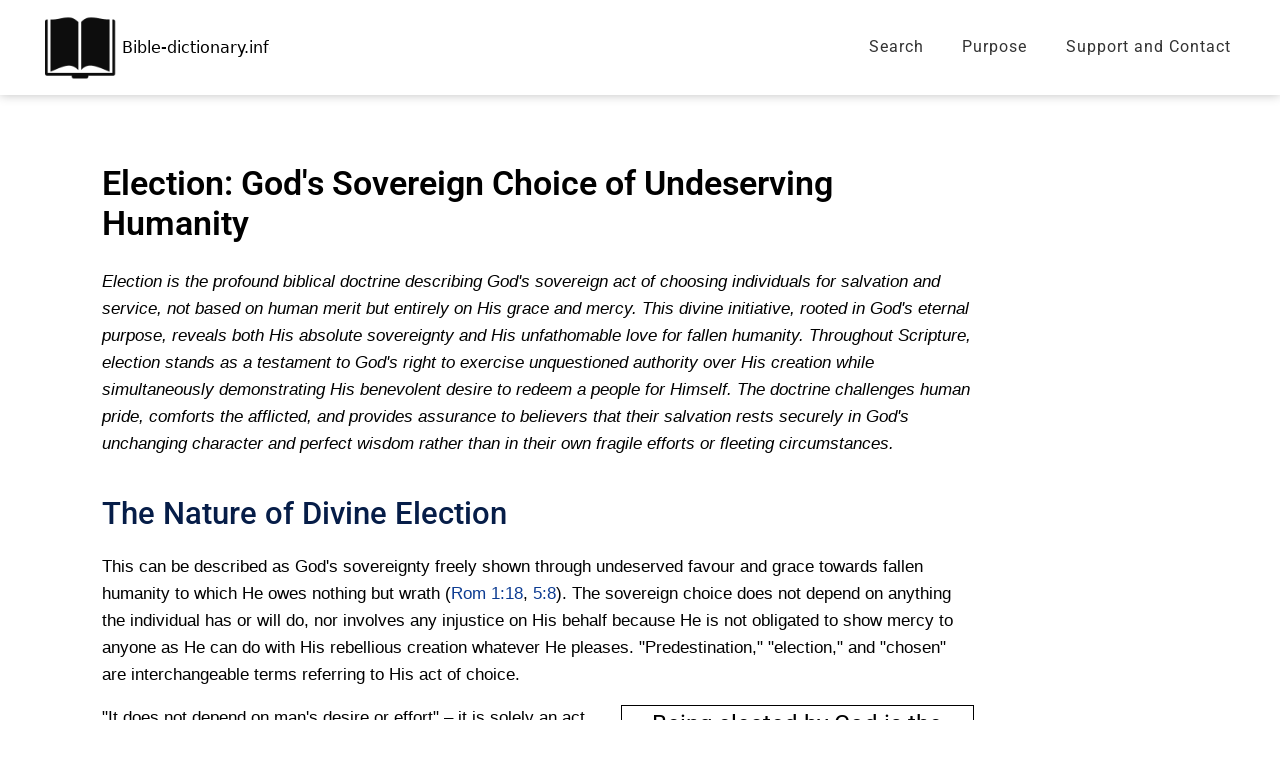

--- FILE ---
content_type: text/html; charset=utf-8
request_url: https://www.bible-dictionary.info/dictionary/election/
body_size: 9681
content:
<!DOCTYPE html>
<html lang="en">
	<head>
	<!-- Powered by https://www.oncord.com -->
	<title>Bible Dictionary - Election: God's Sovereign Choice of Undeserving Humanity</title>
	<meta name="title" content="Bible Dictionary - Election: God's Sovereign Choice of Undeserving Humanity">
	<meta name="description" content="Explore the biblical doctrine of election, God’s sovereign choice of individuals for salvation by grace. Learn about predestination, God’s mercy, and what it means to live as His chosen people.">
	<meta name="keywords" content="Election, predestination, divine election, God's sovereignty, chosen people, grace, mercy, salvation, free will, eternal life">
	<meta name="date.created" content="2019-12-16">
	<meta name="date.modified" content="2025-12-30">
	<meta name="robots" content="index,follow,max-image-preview:large,max-snippet:-1,max-video-preview:-1">
	<meta name="generator" content="https://www.oncord.com/">
	<link rel="canonical" href="https://www.bible-dictionary.info/dictionary/election/" />
	<meta itemprop="name" content="Election: God's Sovereign Choice of Undeserving Humanity">
	<meta itemprop="description" content="Explore the biblical doctrine of election, God’s sovereign choice of individuals for salvation by grace. Learn about predestination, God’s mercy, and what it means to live as His chosen people.">
	<meta name="twitter:card" content="summary">
	<meta name="twitter:title" content="Election: God's Sovereign Choice of Undeserving Humanity">
	<meta name="twitter:description" content="Explore the biblical doctrine of election, God’s sovereign choice of individuals for salvation by grace. Learn about predestination, God’s mercy, and what it means to live as His chosen people.">
	<meta property="og:url" content="https://www.bible-dictionary.info/dictionary/election/">
	<meta property="og:title" content="Election: God's Sovereign Choice of Undeserving Humanity">
	<meta property="og:description" content="Explore the biblical doctrine of election, God’s sovereign choice of individuals for salvation by grace. Learn about predestination, God’s mercy, and what it means to live as His chosen people.">
	<meta property="og:site_name" content="Bible Dictionary">
	<meta property="og:type" content="website">
	<meta property="article:tag" content="Election, predestination, divine election, God's sovereignty, chosen people, grace, mercy, salvation, free will, eternal life">

	<link rel="stylesheet" type="text/css" href="/_public/Framework/Assets/CSS/server.php?css=5142391&v=3c00f08fe460203a31c675e528d897d0eb593276" />

		<meta charset="utf-8" />
		<meta name="viewport" content="width=device-width, initial-scale=1.0, maximum-scale=1.0, minimum-scale=1.0, user-scalable=no" />
		<meta name="HandheldFriendly" content="true" />
		<style>
@font-face {
    font-family: 'Roboto';
    font-style: normal;
    font-display: swap;
    src: url(https://fonts.gstatic.com/s/roboto/v47/KFOmCnqEu92Fr1Me4GZLCzYlKw.woff2) format('woff2-variations');
	font-weight: 100 900;
	font-stretch: 75% 100%;
}

@font-face {
    font-family: 'Roboto';
    font-style: italic;
    font-display: swap;
    src: url(https://fonts.gstatic.com/s/roboto/v47/KFOkCnqEu92Fr1Mu52xKKTM1K9nz.woff2) format('woff2-variations');
	font-weight: 100 900;
	font-stretch: 75% 100%;
}
</style>
<style>
* { box-sizing: border-box }

img,svg,iframe
{
	max-width: 100%;
}

iframe[src^="https://www.youtube.com/embed/"], iframe[src^="https://youtu.be/"]
{
	max-height: 66vw;
}
/* HTML */
html
{
	 touch-action: manipulation;
	 -webkit-text-size-adjust: 100%;
	font-size: 17px;
}

@media (max-width: 700px) {
html
{
	font-size: 14px;
}
}

h1:first-child, h2:first-child, h3:first-child, h4:first-child, h5:first-child, h6:first-child, p:first-child {
	margin-top: 0;
}
/* Body */
body
{
	margin: 0;
	font-family: "Roboto", sans-serif;
	color: #333333;
	font-size: 1rem;
	line-height: 1.55rem;
}

p
{
    margin-block-start: 0;
    margin-top: 0rem;
    margin-block-end: 0;
    margin-bottom: 0.8rem;
}

/* H1 */
h1
{
	font-family: "Roboto", sans-serif;
	font-weight: 400;
	color: #000000;
	font-size: 3.2358rem;
	line-height: normal;
	margin-top: 3.1rem;
	margin-bottom: 0rem;
}

/* H2 */
h2
{
	font-family: "Roboto", sans-serif;
	font-weight: 900;
	color: #061D48;
	font-size: 34px;
	line-height: 1.5;
	margin-top: 3.1rem;
	margin-bottom: 1.6rem;
}

/* H3 */
h3
{
	font-family: "Roboto", sans-serif;
	font-weight: 400;
	font-size: 1.618rem;
	line-height: 2.1180rem;
	margin-top: 0rem;
	margin-bottom: 0.8rem;
}

/* H4 */
H4
{
	font-family: "Roboto", sans-serif;
	font-weight: 600;
	font-size: 1rem;
	line-height: 1.55rem;
	margin-top: 2.3rem;
	margin-bottom: 0.8rem;
}

/* H5 */
H5
{
	font-family: "Roboto", sans-serif;
	font-weight: 600;
	font-size: 1rem;
	line-height: 1.55rem;
	margin-top: 1.6rem;
	margin-bottom: 0.8rem;
}

/* Links */
a
{
	color: #061D48;
	text-decoration: underline;
}

a:hover
{
}

/* Forms */
input[type=text],input[type=email],input[type=url],input[type=password],input[type=number],textarea
{
	font-family: inherit;
	font-size: inherit;
	padding: .5em 1em;
	border: 1px solid #cccccc;
	border-radius: 1px;
	box-sizing: border-box;
	transition: box-shadow 0.1s linear, border 0.1s linear;
	box-shadow: 0 0, 0 0 #428bca inset, 0 0, 0 0;
	background: #fff;
}

input[type=text]:focus,input[type=email]:focus,input[type=url]:focus,input[type=password]:focus,input[type=number]:focus,textarea:focus,select:focus
{
	box-shadow: 0 0, 0 1px #428bca, 0 0, 0 0;
	border-bottom: 1px solid #428bca;
	outline: none;
}

select
{
	font-family: inherit;
	font-size: 12pt;
	padding: .5em 1em;
	border: 1px solid #cccccc;
	background: #fff;
	height: 40px;
	box-sizing: border-box;
}

input[type=text].small,input[type=email].small,input[type=url].small,input[type=password].small,input[type=number].small,textarea,select.small
{
	padding: 0.3em 0.6em;
}

button[type=submit]
{
	display: inline-block;
	vertical-align: top;
	outline: none;
	background-color: #428bca;
	background-image: linear-gradient(to bottom, #4b92cb, #3b89c7);

	border: 1px solid #428bca;
	color: #fff;
	padding: 10px 25px 10px 25px;
	border-radius: 3px;
	margin-top: 2px;
	margin-bottom: 2px;
	cursor: pointer;
	font-weight: bold;
	font-size: inherit;
}

button[type=submit]:focus
{
	box-shadow: 0 0 3px rgba(200, 200, 200, 0.3);
}

button[type=submit]:active
{
	background: #3379b1;
	background-image: none;
	color: rgba(255, 255, 255, 0.95);
	padding: 11px 25px 9px 25px;
	transition: background linear 0.05s;
}

button[type=submit]:active svg
{
	color: rgba(255, 255, 255, 0.95);
}

button[type=submit].submitButtonSubmitted
{
	color: rgba(0,0,0,0) !important;
	position: relative;
	user-select: none;
}

button[type=submit].submitButtonSubmitted *
{
	visibility: hidden !important;
}

button[type=submit].submitButtonSubmitted:before
{
	position: absolute;
	top: 4px;
	left: 4px;
	bottom: 4px;
	right: 4px;
	content: '';
	display: block;
	background: url("[data-uri]") no-repeat center center;
}
/*
	Elements covered by this CSS:
	- forms:row
	- forms:submitbutton
	- forms:editbox
	- forms:textarea
	- forms:checkbox
	- forms:radiobutton
	- forms:combobox
*/

/* --------------------- Form Rows --------------------- */

/* Minimal Form Rows */
.formRow
{
	background-color: transparent;
	/* display: flex;
	justify-content: flex-start;
	flex-flow: row wrap;
	align-items: center; */
	margin: 10px auto;
	padding: 10px;
	position: relative;
	color: inherit;
}

.formRow br
{
	line-height: .5rem;
	font-size: .5rem;
}

/* Form row label */
.formRow .formRowLabel
{
	position: relative;
	padding-left: 8px;
	color: inherit;
	font-size: 0.9em;
	text-align: left;
	width: 100%;
	display: block;
}

/* Row Description */
.formRow .formRowDescription
{
	position: relative;
	padding-left: 8px;
	color: inherit;
	text-align: left;
	width: 100%;
	display: block;
}

/* Container for form row description */
.formRow .description_container
{
	padding: 0px 8px;
	opacity: 0;
	height: 0;
	transition: all 0.5s ease-out;
	overflow: hidden;
}

/*  */
.formRow .description_container_active
{
	opacity: 1;
	height: auto;
	padding: 6px 8px;
}

/* --------------------- Buttons --------------------- */

button[type=submit]
{
	background: transparent;
	min-width: 150px;
	padding: 15px 20px;
	text-transform: uppercase;
	color: #061D48;
	border: 2px solid #061D48;
	font: inherit;
	cursor: pointer;
	font-size: 1em;
	letter-spacing: 1px;
	border-radius: 4px;
	transition: color 0.4s ease-out, background-color 0.4s ease-out;
}

button[type=submit]:hover
{
	background: #061D48;
	color: #ffffff;
}

button[type=submit]:focus
{
	box-shadow: none;
}

button[type=submit]:active
{
	background: #061D48;
	background-image: none;
	color: rgba(255, 255, 255, 0.95);
	transition: background linear 0.05s;
	padding: 15px 20px;
}

button[type=submit]:active svg
{
	color: rgba(255, 255, 255, 0.95);
}

button[type=submit].submitButtonSubmitted
{
	background-color: #061D48;
	color: rgba(0,0,0,0) !important;
	position: relative;
	user-select: none;
	transition: none;
}

/* Hide any text or icons inside the button when submitted*/
button[type=submit].submitButtonSubmitted *
{
	visibility: hidden !important;
}

button[type=submit].submitButtonSubmitted:before
{
	position: absolute;
	top: 4px;
	left: 4px;
	bottom: 4px;
	right: 4px;
	content: '';
	display: block;
	background: url("[data-uri]") no-repeat center center;
}

button[type=submit]:disabled
{
	cursor: default;
	background: #e0e0e0;
	color: #b0b0b0;
	border: none;
}

/* --------------------- Text Inputs & Textarea --------------------- */

input[type=text],
input[type=email],
input[type=url],
input[type=password],
input[type=number],
textarea
{
	background-color: transparent;
	border: none;
	border-bottom: 2px solid;
	border-color: inherit;
	width: 100%;
	font: inherit;
	line-height: 2em;
	padding-left: 8px;
	transition: border-color 0.4s ease-out;
	border-top-left-radius: 4px;
	border-top-right-radius: 4px;
	outline: none;
	box-shadow: none;
	color: inherit;
}

textarea
{
	background-color: rgba(220,220,220, 0.2);
	resize: vertical;
	margin-top: 10px;
}

/* Focused styles for inputs */
input[type=text]:focus,
input[type=email]:focus,
input[type=url]:focus,
input[type=password]:focus,
input[type=number]:focus,
textarea:focus
{
	border-color: #061D48;
	outline: none;
	box-shadow: none;
	border-bottom-width: 2px;
}

/* --------------------- Checkbox & Radiobutton --------------------- */

/* Container for the actual box portion of the checkbox and radiobutton */
label.s8-checkbox-container,
label.s8-radiobutton-container
{
	box-sizing: border-box;
	min-width: 1.5em;
	min-height: 1.5em;
	margin-right: 10px;
	margin-top: 1px;
	vertical-align: middle;
	display: inline-block;
	position: relative;
	user-select: none;
	cursor: pointer;
}

/* Hidden input for checkbox and radio button */
label.s8-checkbox-container input,
label.s8-radiobutton-container input
{
	display: none;
}

/* The actual box that makes up the styled checkbox or radiobutton */
label.s8-checkbox-container input ~ .s8-checkbox,
label.s8-radiobutton-container input ~ .s8-radiobutton
{
	position: absolute;
	top: 0;
	right: 0;
	bottom: 0;
	left: 0;
	background: #fff;
	border: 1px solid rgba(175,175,175,0.8);
	transition: all 0.3s ease-out;
	background-color: transparent;
}

/* Checkbox itself only: Rounded Square */
label.s8-checkbox-container input ~ .s8-checkbox
{
	border-radius: 4px;
}

/* Radiobutton itself only: Round */
label.s8-radiobutton-container input ~ .s8-radiobutton
{
	border-radius: 50%;
}

/* Common styles for checkbox tick and radiobutton dot before elements */
label.s8-checkbox-container input ~ .s8-checkbox:before,
label.s8-radiobutton-container input ~ .s8-radiobutton:before
{
	content: '';
	position: absolute;
	opacity: 0;
	transition: opacity 0.3s ease-out;
}

/* The checked tick for checkbox, hidden until checked */
label.s8-checkbox-container input ~ .s8-checkbox:before
{
	left: .55em;
	top: .28em;
	width: .22em;
	height: .55em;
	border: solid #fff;
	border-width: 0 2px 2px 0;
	-webkit-transform: rotate(38deg);
	transform: rotate(38deg);
}

/* The checked dot for radiobutton, hidden until checked */
label.s8-radiobutton-container input ~ .s8-radiobutton:before
{
	top: 50%;
	left: 50%;
	width: 8px;
	height: 8px;
	margin-top: -4px;
	margin-left: -4px;
	background: #061D48;
	border-radius: 1em;
}

/* Hover on Checkbox and Radio Button*/
label.s8-checkbox-container input ~ .s8-checkbox:hover,
label.s8-radiobutton-container input ~ .s8-radiobutton:hover
{
	border-color: #061D48;
}

/* Text Label for checkbox and radiobutton */
label.s8-checkbox-label,
label.s8-radiobutton-label
{
	cursor: pointer;
}

/* Style actual checkbox/radiobutton when hidden input is active */
label.s8-checkbox-container input:active ~ .s8-checkbox,
label.s8-radiobutton-container input:active ~ .s8-radiobutton
{

}

/* When Checkbox is Checked */
label.s8-checkbox-container input:checked ~ .s8-checkbox
{
	background-color: #061D48;
	border-color: #061D48;
}

/* When checkbox is checked, reveal the tick */
label.s8-checkbox-container input:checked ~ .s8-checkbox:before
{
	opacity: 1;
}

/* When radiobutton is checked, reveal the dot */
label.s8-radiobutton-container input:checked ~ .s8-radiobutton:before
{
	opacity: 1;
}

/* --------------------- Combobox --------------------- */

select
{
	border-radius: 4px;
	border: 1px solid #eee;
	height: 3em;
	transition: border-color 0.3s ease-out;
	cursor: pointer;
	padding: 0 5px;

	/* Colours must be set like this to allow options
		to always be visible */
	background-color: #fff;
	color: #333;

	font-family: inherit;
}

select:focus
{
	box-shadow: none;
	border: 1px solid #eee;
}

select:hover
{
	border-color: #061D48;
}

.s8-forms-minimal select option
{
	cursor: pointer;
	color: #333;
}</style>

		
    	<link rel="shortcut icon" href="/media/website_designs/1/fav.ico">
	
		
		<link href="https://fonts.googleapis.com/css2?family=Roboto:wght@400;500;700&display=swap" rel="stylesheet">

	

<style type="text/css">
/****************************
    [ BIBLE DICTIONARY ]
***************************/

body { font-family: 'Roboto'; }
a { transition: all 0.3s ease; text-decoration: none !important; color: #0d3c92; }
a:hover {color: #061D48 !important; text-decoration: none !important; }

.s8-templates-socialLinks__link { color:#ffffff; }
.s8-templates-socialLinks__link:hover { color:#ffffff !important; opacity: 0.7; }

#print 
{
	position:absolute;
	left:13rem; 
	bottom:0rem;
}

.footer a:hover{color:#fff !important;text-decoration:underline !important;}
.articlePage footer{max-width:1200px;margin:auto;padding:0 1rem 2rem;}
.articlePage h3{border:1px solid #000;padding:0.5rem;text-align:center;}

.mobile{display:none}
@media(max-width:900px){.web{display:none}.mobile{display: block;}}
@media(max-width:500px){.footer{text-align:center;}}
</style>

</head>
	<body>
		
		<style>
.s8-templatesHeader-slim {
    position: relative;
    z-index: 2;
    right: 0;
    left: 0;
    box-shadow: 0 0 10px rgba(0,0,0,0.25);
    padding: 0px 30px 0px 30px;
}
.s8-navigationPrimary li a { font-size: 16px; letter-spacing:1px;}
.current { color: #061D48 !important; font-weight:600;}

.s8-templatesHeader-logo img{width:225px}

@media(max-width:1000px){
    .s8-templatesHeader-slim .s8-templatesHeader-grid{flex-flow:nowrap}
    .s8-templatesHeader-slim .s8-templatesHeader-logo-image{margin:unset}
    .s8-templatesHeader-slim.s8-templates-header--noFunctions .s8-templatesHeader-navigation-container{flex:unset}
    .s8-templatesHeader-slim .s8-templatesHeader-logo{justify-content:unset;}
}

@media(max-width:500px){
    .s8-templatesHeader-slim .s8-templatesHeader-logo{padding:1rem 0}
    .s8-templatesHeader-logo img{width:200px}
    .s8-templatesHeader{padding:0 1rem}
    .s8-templatesHeader-navigation-container{padding:0 !important}
    .s8-navigationPrimary--displayStateMobile.s8-navigationPrimaryMobile a{padding:1em 0;justify-content:flex-end !important;}
    .s8-navigationPrimary--displayStateMobile.s8-navigationPrimaryMobile li{width:115px}
}
</style>
<header class="s8-templatesHeader s8-templates-header--noFunctions s8-templatesHeader-slim" style=""><!-- LOGO--><div class="s8-templatesHeader-container" style="background-color: #fff;">
	<div class="s8-templatesHeader-grid s8-templatesHeader-container-size-lg">
		
		<div class="s8-templatesHeader-logo">
			<a href="/" class="s8-templatesHeader-logo-link">
				<img class="s8-templatesHeader-logo-image" src="/media/website_designs/1/logo/Bible-Dictionary-info-logo.svg" alt="Logo" style="max-height: 100%; max-width: 225px;" />
			</a>
		</div>

		<div class="s8-templatesHeader-navigation-container s8-templatesHeader-navHighlight-dark" style="background-color: #FFFFFF;">
			<nav class="s8-templatesHeader-navigation-nav" style="color: ;">
				<ul class="s8-navigationPrimary s8-navigationPrimaryMobile" aria-label="Open Mobile Menu"><li><a href="#" title="Mobile Menu"><svg class="s8-navigationPrimary__hamburgerSVG" viewBox="0 0 16 16"><path class="s8-navigationPrimaryMobile-bar1" d="m 2,3 12,0"></path><path class="s8-navigationPrimaryMobile-bar2" d="m 2,8 12,0"></path><path class="s8-navigationPrimaryMobile-bar3" d="m 2,13 12,0"></path></svg><span class="s8-navigationPrimary__menuText">Menu</span></a></li></ul><ul id="s8-navigationprimary1" class="s8-navigationPrimary s8-navigationPrimary-horizontal s8-navigationPrimary-preventWrap"><li><a href="/dictionary/">Search</a></li><li><a href="/purpose/">Purpose</a></li><li><a href="/support-and-contact/">Support and Contact</a></li></ul><script>
(()=>{
	let n = document.getElementById("s8-navigationprimary1");
	if(n && window.matchMedia('(max-width: 700px)').matches || localStorage.getItem('primnavcollapse' + window.outerWidth) || n.scrollWidth > n.clientWidth) { localStorage.setItem('primnavcollapse' + window.outerWidth, true); n.classList.add('s8-navigationPrimary--displayStateMobile'); }
})();
</script>

			</nav>
		</div>

		<div class="s8-templatesHeader-featuredContainer">
			
			
		</div>
	</div>
</div>



</header>
		
		
		
		
		
		

			
			
				<article class="articlePage">
					<style>
.association-section {
	padding-left: 1rem !important;
	padding-right: 9rem !important;
	font-family: Arial, sans-serif;
	color: #000;
}

@media (max-width: 1024px) and (min-width: 769px) {
	.association-section {
		padding-left: 3rem !important;
		padding-right: 3rem !important;
	}
}

@media (max-width: 768px) {
	.association-section {
		padding-left: 1rem !important;
		padding-right: 1rem !important;
	}
}

.article-title {
	font-size: 2rem;
	font-weight: 600;
	margin-bottom: 1.5rem;
}

.article-intro {
	font-size: 1rem;
	font-weight: 400;
	font-style: italic;
	line-height: 1.6;
	margin-bottom: 1.5rem;
}

.subheading {
	font-size: 1.8rem;
	font-weight: 500;
	margin-top: 2rem;
	margin-bottom: 1rem;
}

.association-section p {
	font-size: 1rem;
	font-weight: 400;
	line-height: 1.6;
	text-align: left;
	margin-bottom: 1rem;
}

.association-section p:last-child {
	margin-bottom: 0;
}

.association-section h3 {
	font-size: 1.4rem;
	font-weight: 400;
	margin-top: 0;
	margin-bottom: 0;
	padding-top: 0;
	padding-bottom: 0;
	background: none;
}

.narrow-column {
	max-width: 75%;
}

.reflection-heading {
	font-size: 1.8rem;
	font-weight: 500;
	margin-top: 2.5rem;
	margin-bottom: 1rem;
}

.reflection-list {
	margin-bottom: 1.5rem;
	padding-left: 1.5rem;
}

.reflection-list li {
	font-size: 1rem;
	font-weight: 400;
	line-height: 1.6;
	margin-bottom: 0.5rem;
}

.reflection-list li:last-child {
	margin-bottom: 0;
}

.see-also {
	margin-top: 2rem;
}

.see-also em {
	font-style: italic;
}

.see-also a {
	color: #408bc9;
	text-decoration: none;
}

.see-also a:hover {
	text-decoration: underline;
}

</style>
<section class="association-section s8-templates-section" style="" data-layout-divider-container="1"><div class="s8-templates-section-background" style=""></div><div data-layout-divider-container class="s8-templates-section-layout-divider-container"></div><div style="position: relative;padding-left: 5rem;padding-right: 9rem;padding-top: 4rem;padding-bottom: 2rem;" class="s8-templates-section-content s8-templates-section-contentsize-md s8-templates-section-content-paddingleft s8-templates-section-content-paddingright">
	<h1 class="article-title">Election: God's Sovereign Choice of Undeserving Humanity</h1>
	<p class="article-intro">
		Election is the profound biblical doctrine describing God's sovereign act of choosing individuals for salvation and service, not based on
		human merit but entirely on His grace and mercy. This divine initiative, rooted in God's eternal purpose, reveals both His absolute
		sovereignty and His unfathomable love for fallen humanity. Throughout Scripture, election stands as a testament to God's right to exercise
		unquestioned authority over His creation while simultaneously demonstrating His benevolent desire to redeem a people for Himself. The
		doctrine challenges human pride, comforts the afflicted, and provides assurance to believers that their salvation rests securely in God's
		unchanging character and perfect wisdom rather than in their own fragile efforts or fleeting circumstances.
	</p>
	<h2 class="subheading">The Nature of Divine Election</h2>
	<p>
		This can be described as God's sovereignty freely shown through undeserved favour and grace towards fallen humanity to which He owes nothing
		but wrath (Rom 1:18, 5:8). The sovereign choice does not depend on anything the individual has or will do, nor involves any injustice on His
		behalf because He is not obligated to show mercy to anyone as He can do with His rebellious creation whatever He pleases. "Predestination,"
		"election," and "chosen" are interchangeable terms referring to His act of choice.
	</p>
	<div class="s8-templates-row"><div class="s8-templates-row-container" style="align-items: stretch;">
		<div class="s8-templates-column s8-templates-column-7">
			&quot;It does not depend on man's desire or effort" – it is solely an act of God's mercy…"He has mercy on whom He wants to have mercy" (Rom
			9:10-23). God in His foreknowledge knows those who will respond to His offer and it is these who He chooses to be saved, yet they must still
			decide to yield to Christ as no one is a puppet with their freewill over-ridden (Jn 1:12, 6:44; Act 13:48; 2 Thes 2:13; 2 Tim 1:9; 1 Pet
			1:2).<br />
			<br />
		</div>
		<div class="s8-templates-column s8-templates-column-5">
			<h3>Being elected by God is the ultimate expression of love</h3>
		</div>
	</div></div>
	<p>
		It is our responsibility to preach the gospel to all, and although God would like all people to be saved many will reject the offer of
		salvation; only He knows those who will accept and who will reject that offer (Mk 16:15; 1 Tim 2:4). Some of the individuals God chose for
		specific tasks include: Moses, the disciples, and Paul (Ps 106:23; Lk 6:13; Act 9:15). Jesus, Himself, was the 'elect of God' (Mt 12:18).
	</p>
	<h2 class="subheading">Election in the Old and New Testaments</h2>
	<p>
		In the Old Testament God chose Abraham and gave a promise to him and his descendants that they would be a special people, blessed by Him as
		they responded in obedience. A covenant was established with this group of people we know as the Jewish nation (Gen 12:1-3; Deut 7:6). In
		the New Testament election is further defined as God's gracious choosing or predestination of individual sinners to be saved and glorified
		in and through Christ.
	</p>
	<div class="s8-templates-row"><div class="s8-templates-row-container" style="align-items: stretch;">
		<div class="s8-templates-column s8-templates-column-6">
			This choice was made before the foundation of the world for God's eternal purpose is that we should be conformed to the image of His son and
			grow into the fullness of Christ, to live holy and blameless lives, for the praise of His glory (Rom 8:28-29; Eph 1:4-5,11-12, 3:11,
			4:13; 1 Thes 1:4).
		</div>
		<div class="s8-templates-column s8-templates-column-6">
			<h3>Saving faith is evidence of salvation</h3>
		</div>
	</div></div>
	<div class="s8-templates-row"><div class="s8-templates-row-container" style="align-items: stretch;">
		<div class="s8-templates-column s8-templates-column-9"><br /></div>
		<div class="s8-templates-column s8-templates-column-3"></div>
	</div></div>
	<p>
		Our responsibility is to believe, to receive Jesus Christ as Saviour by grace through faith, trusting in Him alone for salvation (Jn 3:16;
		Eph 2:8-9). No one seeks after God's plan of salvation on their own accord for we are blind to our need of salvation (Rom 3:10-18; 2 Cor
		4:4). This only changes when God draws us to Himself and grants us the privilege to repent (Jn 6:44; Act 11:18). God intervenes in the lives
		of the elect by the Holy Spirit so they respond in faith to Him and receive God's perfect grace, the non-elect receive His perfect justice.
	</p>
	<h2 class="subheading">Why Does God Choose Some and Not Others?</h2>
	<p>
		This question has perplexed theologians and believers throughout church history, yet Scripture affirms that God's choice is rooted in His
		sovereign wisdom and not human merit. The Bible teaches that all humanity deserves judgment because of sin, so God owes salvation to no
		one (Rom 3:23; 6:23). When He chooses some, He is showing mercy; when He passes over others, He is giving them what they deserve
		(Rom 9:14-18). This demonstrates both His perfect justice and His amazing grace.
	</p>
	<div class="s8-templates-row"><div class="s8-templates-row-container" style="align-items: stretch;">
		<div class="s8-templates-column s8-templates-column-7">
			God's reasons for choosing specific individuals remain hidden in His eternal counsel, yet we trust that His choices are always wise,
			loving, and just. Deuteronomy 29:29 reminds us, "The secret things belong to the Lord our God, but the things revealed belong to us and to
			our children forever." What is revealed is that God's purpose in election is to display His glory and to bring about the greatest good
			for those who love Him (Rom 8:28; Eph 1:5-6).&nbsp;<br />
			<br />
		</div>
		<div class="s8-templates-column s8-templates-column-5">
			<h3>God's ways are higher than our ways</h3>
		</div>
	</div></div>
	<p>
		Some suggest that God, in His foreknowledge, sees who will believe and chooses them based on that foreseen faith. However, Scripture
		indicates that faith itself is a gift from God, not something we produce independently (Eph 2:8-9; Phil 1:29). The mystery of divine
		election should lead us to humility rather than speculation, recognizing that finite minds cannot fully comprehend the infinite purposes of
		an all-wise God (Isa 55:8-9; Rom 11:33-36).
	</p>
	<h2 class="subheading">Living as God's Chosen People</h2>
	<p>
		Our being chosen should result in our continual praise to God, and living obedient lives, pleasing to Him who has called us out of darkness
		into light and life with the divine life we claim to possess (Phil 2:12; 1 Pet 2:9; 2 Pet 1:10). Rather than questioning the impartiality
		and fairness of God that only some are chosen for salvation, we should marvel at His mercy why He would choose any at all.
	</p>
	<div class="s8-templates-row"><div class="s8-templates-row-container" style="align-items: stretch;">
		<div class="s8-templates-column s8-templates-column-7">
			Ultimately, we find ourselves understanding that election is not a cause for pride but for humility, gratitude, and faithful service to God
			who has shown us such undeserved favour. When we truly grasp the magnitude of God's sovereign choice, we recognize that our standing before
			Him is entirely due to His grace, not our accomplishments. This realization should produce a heart posture of worship, a life marked by
			obedience, and a passionate desire to reflect His character to the world around us.
		</div>
		<div class="s8-templates-column s8-templates-column-5">
			<h3>Show God He made a good choice</h3>
		</div>
	</div></div>
	<h2 class="reflection-heading">Reflection and Application:</h2>
	<ul class="reflection-list">
		<li>How does understanding God's sovereign election affect your view of His grace and mercy?</li>
		<li>In what ways can you respond to God's choice of you with praise and obedient living?</li>
		<li>How does the doctrine of election influence your motivation for sharing the gospel with others?</li>
		<li>What does it mean practically to "show God He made a good choice" in your daily life?</li>
	</ul>
	<p class="see-also">
		<em>See also:</em> <a href="/dictionary/choice/">choice</a>, <a href="/dictionary/eternal-life/">eternal life, </a><a href="/dictionary/eternal-damnation/">eternal
		damnation</a>,
		<a href="/dictionary/favour/">favour</a>, <a href="/dictionary/free-will/">free will</a>, <a href="/dictionary/grace/">grace</a>, <a href="/dictionary/predestination/">predestination</a>,
		<a href="/dictionary/sovereignty-of-god/">sovereignty of God.</a>
	</p>
</div></section>
					<footer>
						
						<p>Bible-dictionary.info</p>
					</footer>
				</article>
			

			
			

			
			
				<script>
				var refTagger = {
					settings: {
						bibleVersion: "ESV",			
						socialSharing: [],
						customStyle : {
							heading: {
								backgroundColor : "#061D48",
								color : "#ffffff"
							}
						}
					}
				};
				(function(d, t) {var g = d.createElement(t), s = d.getElementsByTagName(t)[0];g.src = "//api.reftagger.com/v2/RefTagger.js";s.parentNode.insertBefore(g, s);}(document, "script"));
				</script>
			
		

		
		<section class="footer s8-templates-section" style="" data-layout-divider-container="1"><div class="s8-templates-section-background" style="background-color: #000000;"></div><div class="s8-templates-section-background" style="background-color: #000000;"></div><div data-layout-divider-container class="s8-templates-section-layout-divider-container"></div><div style="position: relative;padding-left: 1rem;padding-right: 1rem;padding-top: 1rem;padding-bottom: 2rem; color: #ffffff;" class="s8-templates-section-content s8-templates-section-contentsize-md s8-templates-section-content-paddingleft s8-templates-section-content-paddingright">
				<div class="s8-templates-row"><div class="s8-templates-row-container" style="align-items: stretch;">
					<div class="s8-templates-column s8-templates-column-12">
						<p>
							<small style="color:lightgrey">
								
								Permission is given to copy this material when acknowledging this source www.bible-dictionary.info <span class="web">&nbsp;|&nbsp;</span><span class="mobile"></span>
								Website design by <a href="https://www.fueldesign.co.nz/" title="Auckland Website Design" style="text-decoration:none;color: inherit;" target="_blank">Fuel</a>
							</small>
						</p>
					</div>
				</div></div>
		</div></section>
	

<script src="/_public/Framework/Assets/JavaScript/server.php?js=1246471221&v=3c00f08fe460203a31c675e528d897d0eb593276&amp;css=5142391"></script>
<script>
(()=>{
	let nRootUL = document.getElementById("s8-navigationprimary1");
	if (nRootUL)
		new PrimaryNavigation(nRootUL, {"bOpenOnHover":false,"strOrientation":"horizontal","bPreventWrap":true,"iMobileBreakPoint":700,"classlicurrent":"current"});
})();
</script>

</body></html>

--- FILE ---
content_type: image/svg+xml
request_url: https://www.bible-dictionary.info/media/website_designs/1/logo/Bible-Dictionary-info-logo.svg
body_size: 1448
content:
<svg xmlns="http://www.w3.org/2000/svg" viewBox="0 0 575 165" width="575" height="165">
	<defs>
		<image width="500" height="500" id="img1" href="[data-uri]"/>
	</defs>
	<style>
		tspan { white-space:pre }
		.txt0 { font-size: 42px;fill: #000000;font-weight: 400;font-family: "DejaVuSans", "DejaVu Sans" } 
	</style>
	<use id="Background" href="#img1" x="0" y="-210" />
	<text id="Bible  Dictionary " style="transform: matrix(1,0,0,1,196.833,95)" >
		<tspan x="0" y="0" class="txt0">Bible-dictionary.info</tspan>
	</text>
</svg>